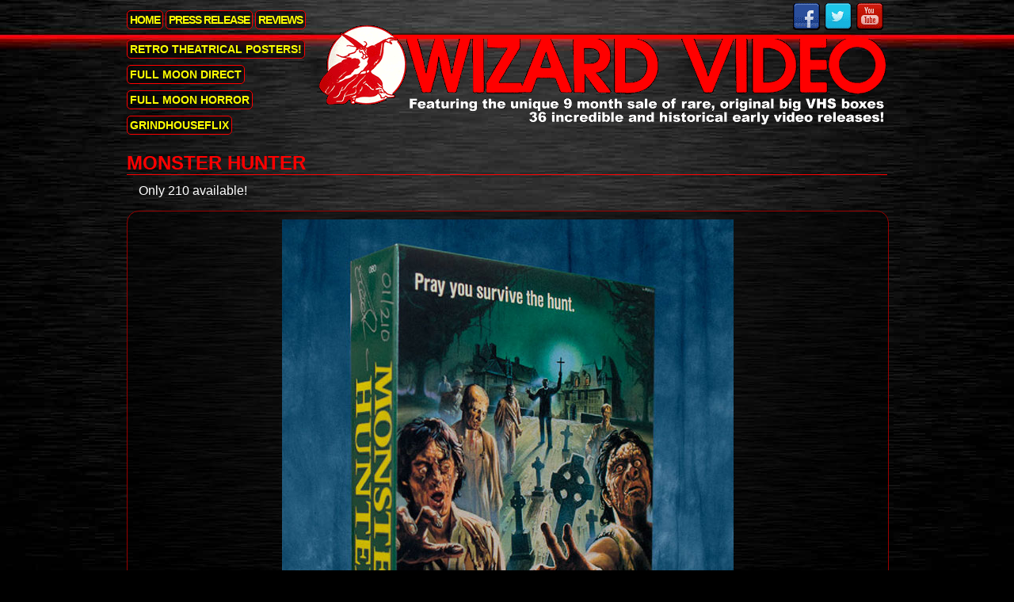

--- FILE ---
content_type: text/html
request_url: http://wizardvideocollection.com/feature_Monster-Hunter.html
body_size: 4896
content:
<!DOCTYPE html PUBLIC "-//W3C//DTD XHTML 1.0 Transitional//EN" "http://www.w3.org/TR/xhtml1/DTD/xhtml1-transitional.dtd">
<html xmlns="http://www.w3.org/1999/xhtml"><!-- InstanceBegin template="/Templates/WVC_Template_02.dwt" codeOutsideHTMLIsLocked="false" -->
<head>
<meta http-equiv="Content-Type" content="text/html; charset=utf-8" />
<!-- InstanceBeginEditable name="doctitle" -->
<title>Monster Hunter : The Wizard Video VHS Collection</title>
<!-- InstanceEndEditable -->
<meta http-equiv="description" content="The Wizard Video VHS Collection, featuring the unique 9 month sale of rare, original big VHS boxes - 36 incredible and historical early video releases!">
<meta http-equiv="keywords" content="Wizard Video, Full Moon, VHS, VHS tape, VHS box art, VHS box, collectible, VHS collectible, collectible box art, box art">
<meta name="revisit-after" content="14 days">
<meta name="robots" content="index, follow">
<meta http-equiv="pragma" content="no-cache">
<meta http-equiv="expires" content="0">
<meta name="language" content="en-us">
<meta name="rating" content="General">
<meta name="resource-type" content="document">
<meta name="distribution" content="Global">
<meta name="author" content="http://www.sinistervisions.com">
<meta http-equiv="imagetoolbar" content="no">
<link href="styles.css" rel="stylesheet" type="text/css" />
<script type="application/javascript" language="javascript">
function copyrightDate(){
wriYr = new Date
var doYr = wriYr.getFullYear()
document.write("<B>&copy " + doYr + "</B>")
}
</script>
<script type="text/javascript">

  var _gaq = _gaq || [];
  _gaq.push(['_setAccount', 'UA-38164569-1']);
  _gaq.push(['_trackPageview']);

  (function() {
    var ga = document.createElement('script'); ga.type = 'text/javascript'; ga.async = true;
    ga.src = ('https:' == document.location.protocol ? 'https://ssl' : 'http://www') + '.google-analytics.com/ga.js';
    var s = document.getElementsByTagName('script')[0]; s.parentNode.insertBefore(ga, s);
  })();

</script>
<!-- InstanceBeginEditable name="head" -->
<!-- InstanceEndEditable -->
</head>

<body>

<div class="container"><div class="topColumn1"><div class="headNav">
  <p class="Nav"><a href="index.html">Home</a> <a href="press-release.html">Press Release</a> <a href="http://fullmoonhorror.com/2013/03/14/fan-feedback-on-the-wizard-video-collection/">Reviews</a></p></div>
  <p class="Nav"><a href="posters.html">Retro Theatrical Posters!</a></p>
  <p class="Nav"><a href="http://www.fullmoondirect.com" target="_blank">Full Moon Direct</a></p>
  <p class="Nav"><a href="http://www.fullmoonhorror.com" target="_blank">Full Moon Horror</a></p>
  <p class="Nav"><a href="http://www.grindhouseflix.com" target="_blank">GrindhouseFlix</a></p>
</div>
  <div class="header"><img src="img/head.gif" alt="Wizard Video" width="715" height="154" usemap="#Map" title="Wizard Video" border="0" />
    <map name="Map" id="Map">
      <area shape="rect" coords="597,-4,633,38" href="https://www.facebook.com/WizardVideoCollection" target="_blank" alt="Find Us On Facebook" />
      <area shape="rect" coords="637,-4,673,38" href="http://twitter.com/fullmoonhorror" target="_blank" alt="Follow Us On Twitter" />
      <area shape="rect" coords="679,-4,713,34" href="http://www.youtube.com/fullmoononline" target="_blank" alt="Watch Us On YouTube" />
    </map>
  </div>
  <div class="clearfloat"></div>
    <!-- InstanceBeginEditable name="Content" -->
  <div class="content">
    <h1>Monster Hunter</h1>
    <p>Only 210 available!</p>
    </div>
    <div class="columnFull">
      <div style="text-align:center;">
      <p><img src="img/boxart/MonsterHunterBox.jpg" alt="Monster Hunter Box Art" width="570" height="762" title="Monster Hunter Box Art" /></p>
      <p><img src="img/boxart/MonsterHunter.jpg" alt="Monster Hunter" width="639" height="1000" title="Monster Hunter" /></p>
      
<div style="text-align:center;"><iframe width="640" height="480" src="http://www.youtube.com/embed/wSoHZ9O_Juo?rel=0" frameborder="0" allowfullscreen></iframe></div>
<div class="buyNow"><a href="http://www.fullmoondirect.com/Wizard-Video-Monster-Hunter-Big-Box-VHS_p_729.html" target="_blank">BUY NOW : $50 SIGNED</a> <a href="http://www.fullmoondirect.com/Wizard-Video-Monster-Hunter-Big-Box-VHS-UNSIGNED_p_730.html" target="_blank">BUY NOW : $45 UNSIGNED</a>
    </div></div></div>
	<!-- InstanceEndEditable -->
</div>
    <div class="clearfloat"></div>
  <div class="footerContainer">
  <div class="footer">
    <p>Site contents copyright 
      <script type="text/javascript">
<!--
copyrightDate()
//-->
      </script>
      Full Moon Features unless noted otherwise. All rights reserved.</p>
        <p><a href="http://www.sinistervisions.com" target="_blank" title="Dark website design by SinisterVisions.com">Website Design by Sinister Visions</a></p>
    </div></div>
</body>
<!-- InstanceEnd --></html>


--- FILE ---
content_type: text/css
request_url: http://wizardvideocollection.com/styles.css
body_size: 4238
content:
@charset "utf-8";
body {
	font: 100%/1.2 Arial, Helvetica, Verdana, sans-serif;
	background: #000 url("img/back.jpg") top center scroll repeat-x;
	margin: 0;
	padding: 0;
	color: #FFF;
}

ul, ol, dl { 
	padding: 0;
	margin: 0;
}
h1, h2, h3, h4, h5, h6, p {
	margin-top: 0;	 
	padding-right: 15px;
	padding-left: 15px; 
}
a img { 
	border: none;
}

a:link {
	color: #FFFF00;
	text-decoration: none; 
}
a:visited {
	color: #990000;
	text-decoration: none;
}
a:hover, a:active, a:focus { 
	color:#FF0000;
	text-decoration: none;
}

.container {
	width: 960px;
	margin: 0 auto; 
}
.header {
	float:left;
	width:715px;
	height:154px;
	padding:4px 0 0 0;
	margin:0 0 10px 0;
}
.topColumn1, .topColumn2, .topColumn3, .topColumn4 {
	float:left;
	width:231px;
	padding:0;
}
.topColumn1 p, .topColumn2 p, .topColumn3 p, .topColumn4 p {
	margin:0 0 15px 0;
	padding:0;	
}
.topColumn1, .topColumn2, .topColumn3 {
	margin:0 12px 10px 0;	
}
.topColumn4 {
	margin:0 0 10px 0;	
}
.column1, .column2, .column3, .column4 {
	float:left;
	width:219px;
	padding:5px;
	background: transparent url(img/black50.png) top left repeat;
	-moz-border-radius: 15px;
	border-radius: 15px;
	border:1px #900 solid;
	text-align:center;
}
.column1 p, .column2 p, .column3 p, .column4 p {
	font-size:85%;
	line-height:1;
	margin:0;
	padding:0 0 5px 0;
}
.column1 p .title, .column2 p .title, .column3 p .title, .column4 p .title {
	font-size:110%;
	font-weight:bold;
}
.column1, .column2, .column3 {
	margin:0 12px 10px 0;	
}
.column4 {
	margin:0 0 10px 0;	
}
.columnDouble {
	float:left;
	width:450px;
	padding:5px;
	background: transparent url(img/black50.png) top left repeat;
	-moz-border-radius: 15px;
	border-radius: 15px;
	border:1px #900 solid;
	text-align:center;
	margin:0 12px 10px 0;
}
.columnFull {
	width:940px;
	padding:10px;
	background: transparent url(img/black50.png) top left repeat;
	-moz-border-radius: 15px;
	border-radius: 15px;
	border:1px #900 solid;
	margin:0 0 10px 0;
}
.columnFull p {
	margin:0 10px 10px 10px;
	padding:0;	
	font-size:90%;
	line-height:1;
}
.content {
	width:960px;
	padding:0;
	margin:0;
}
.content h1 {
	text-transform:uppercase;
	font-size:150%;
	font-weight:bold;
	color:#F00;
	border-bottom:1px solid #F00;
	margin:0 0 10px 0;
	padding:0;
}
.content h2 {	
	text-transform:uppercase;
	font-size:150%;
	font-weight:bold;
	color:#FFF;
	border-top:1px solid #FFF;
	margin:0 0 10px 0;
	padding:0;
}
.headNav {
	margin:15px 0 20px 0;
	letter-spacing:-1px;
}
.Nav a, .Nav a:link, .Nav a:visited {
	padding:3px;
	margin:0;
	color:#FFFF00;
	background: url("img/black50.png") top left repeat scroll;
	-moz-border-radius: 5px;
	border-radius: 5px;
	border:1px solid #F00;
	text-transform:uppercase;
	font-weight:bold;
	font-size:90%;
}
.Nav a:hover, .Nav a:focus, .Nav a:active {
	color:#F00;
	background-color:#000;
	-moz-border-radius: 5px;
	border-radius: 5px;
	border:1px solid #FF0;
}
.footerContainer {
	background: url("img/footer.jpg") top center scroll repeat-x;
	margin:10px 0 0 0;
}
.footer {
	width:960px;
	margin:0 auto;
	padding:20px 0;
	text-align:center;
	font-size:75%;
}

.fltrt {  
	float: right;
	margin-left: 8px;
}
.fltlft { 
	float: left;
	margin-right: 8px;
}
.clearfloat { 
	clear:both;
	height:0;
	font-size: 1px;
	line-height: 0px;
}
.AJXLightboxSaIKcYC {
	margin:0 0 0 20px;	
}
.AJXLightboxbNLdPGC {
	margin:0 0 0 90px;	
}

.buyNow {
	margin:10px auto;
	padding:0;
	text-align:center;	
	font-size:200%;
	font-weight:bold;
	line-height:1;
	text-transform:uppercase;
}
.buyNow a, .buyNow a:link, .buyNow a:visited {
	padding:5px 8px;
	margin:0 0 5px 0;
	color:#FFFF00;
	background: #666 url("img/black50.png") top left repeat scroll;
	-moz-border-radius: 5px;
	border-radius: 5px;
	border-left: 1px solid #FF0000;
	border-top: 1px solid #FF0000;
	border-right: 1px solid #300;
	border-bottom: 1px solid #300;
    text-shadow: 1px 1px 3px #000;
	text-decoration:none;
}
.buyNow a:hover, .buyNow a:focus, .buyNow a:active {
	color:#FFF;
	background-color:#FF0000;
	-moz-border-radius: 5px;
	border-radius: 5px;
	border-left: 1px solid #FFFF00;
	border-top: 1px solid #FFFF00;
	border-right: 1px solid #333300;
	border-bottom: 1px solid #333300;
    text-shadow: 1px 1px 2px #000;
}
.buyNow p {display:block;}